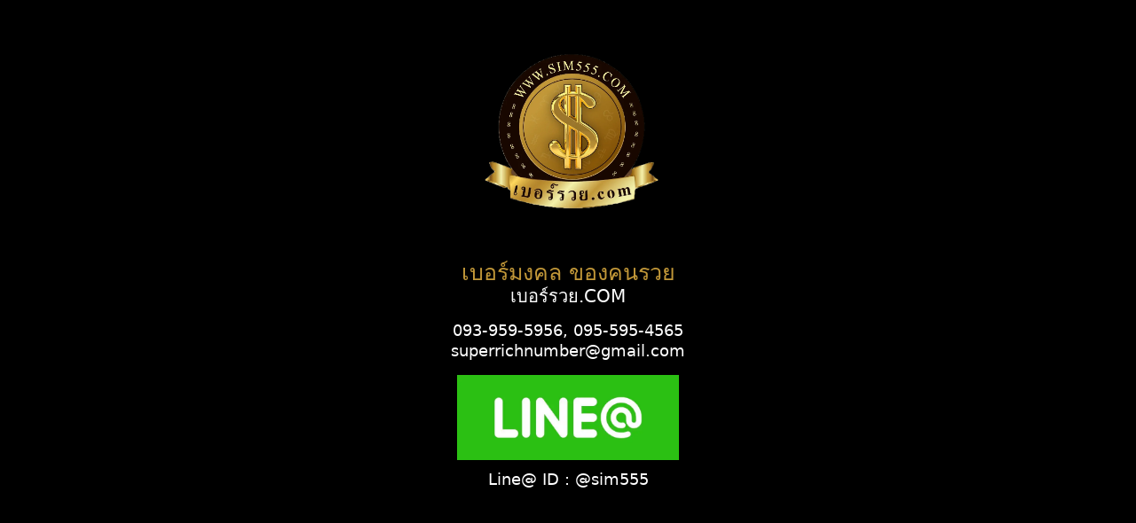

--- FILE ---
content_type: text/html; charset=UTF-8
request_url: https://www.sim555.com/millionaire-numbers-details.php?id=11967
body_size: 15377
content:
<!doctype html>
<html lang="th">

<head>
	<meta charset="utf-8" />
	<meta name="viewport" content="width=device-width, initial-scale=1">
	<meta name="robots" content="all" />
		<link href="https://www.sim555.com/millionaire-numbers-details.php?id=11967" hreflang="x-default" rel="alternate">
	<link rel="canonical" href="https://www.sim555.com/millionaire-numbers-details.php?id=11967" />
	<title>เบอร์มงคล  ศูนย์รวมเบอร์มงคล เบอร์รวย เลขมงคล|11967</title>
	<meta name="description" content="เบอร์มงคล  ศูนย์รวมเบอร์มงคล เบอร์รวย เลข-ผลรวมดี เลขมงคล เบอร์มงคลสวย ทํานายเบอร์โทรศัพท์มงคล เช็คเบอร์มงคล ที่แม่นยำมากที่สุด รวมเบอร์มงคลมือถือซิมโทรศัพท์ทุกเครือข่าย|11967">
	<meta name="keywords" content="เบอร์มงคล, เบอร์, มงคล, เบอร์ มงคล, เบอร์ดี, เบอร์เศรษฐี, เบอร์เด็ด, เบอร์รวย, เบอร์ทรู, เบอร์มือถือ, ซิมเบอร์สวย, ซิมมงคล, เบอร์มงคลเลขศาสตร์, เบอร์สวยมงคล, เช็คเบอร์, เบอร์โทรศัพท์มงคล, ขายเบอร์สวย, ขายเบอร์มงคล, ศูนย์รวมเบอร์มงคล, ">
	<meta property="og:image" content="https://sim555.com/image/ogimage.jpg" />
	<!-- Start OG & Twitter -->
	<meta property="og:title" content="เบอร์มงคล  ศูนย์รวมเบอร์มงคล เบอร์รวย เลขมงคล" />
	<meta property="og:description" content="เบอร์มงคล  ศูนย์รวมเบอร์มงคล เบอร์รวย เลข-ผลรวมดี เลขมงคล เบอร์มงคลสวย ทํานายเบอร์โทรศัพท์มงคล เช็คเบอร์มงคล ที่แม่นยำมากที่สุด รวมเบอร์มงคลมือถือซิมโทรศัพท์ทุกเครือข่าย" />
	<meta property="og:type" content="website" />
	<meta property="og:url" content="https://www.sim555.com/millionaire-numbers-details.php?id=11967" />
	<meta name="twitter:card" content="summary" />
	<meta name="twitter:title" content="เบอร์มงคล  ศูนย์รวมเบอร์มงคล เบอร์รวย เลขมงคล" />
	<meta name="twitter:description" content="เบอร์มงคล  ศูนย์รวมเบอร์มงคล เบอร์รวย เลข-ผลรวมดี เลขมงคล เบอร์มงคลสวย ทํานายเบอร์โทรศัพท์มงคล เช็คเบอร์มงคล ที่แม่นยำมากที่สุด รวมเบอร์มงคลมือถือซิมโทรศัพท์ทุกเครือข่าย" />
	<meta name="twitter:image" content="https://sim555.com/image/ogimage.jpg" />
	<!-- End OG & Twitter -->
	<meta name="application-name" content="เบอร์รวย">
	<META NAME="AUTHOR" CONTENT="เบอร์รวย">
	<META NAME="COPYRIGHT" CONTENT="เบอร์รวย">
	<META NAME="language" CONTENT="en-th">
	<META NAME="revisit-after" CONTENT="7 Days">
	<META NAME="expires" CONTENT="Never">
	<META NAME="distribution" CONTENT="Global">
	<META NAME="rating" CONTENT="General">

	<link rel="stylesheet" href="https://stackpath.bootstrapcdn.com/bootstrap/5.0.0-alpha1/css/bootstrap.min.css" integrity="sha384-r4NyP46KrjDleawBgD5tp8Y7UzmLA05oM1iAEQ17CSuDqnUK2+k9luXQOfXJCJ4I" crossorigin="anonymous">
	<script src="https://cdn.jsdelivr.net/npm/popper.js@1.16.0/dist/umd/popper.min.js" integrity="sha384-Q6E9RHvbIyZFJoft+2mJbHaEWldlvI9IOYy5n3zV9zzTtmI3UksdQRVvoxMfooAo" crossorigin="anonymous"></script>
	<script src="https://stackpath.bootstrapcdn.com/bootstrap/5.0.0-alpha1/js/bootstrap.min.js" integrity="sha384-oesi62hOLfzrys4LxRF63OJCXdXDipiYWBnvTl9Y9/TRlw5xlKIEHpNyvvDShgf/" crossorigin="anonymous"></script>


	<link href="image/favicon.ico" rel="shortcut icon" type="image/x-icon" />

	<link rel="stylesheet" href="pond.css">
	<script type="application/ld+json">
		{
			"@context": "https://schema.org",
			"@type": "WebSite",
			"mainEntityOfPage": {
				"@type": "WebPage",
				"@id": "https://sim555.com/"
			}
		}
	</script>
	<script src="https://cdnjs.cloudflare.com/ajax/libs/jquery/3.5.1/jquery.slim.min.js"></script>
</head>




<body>

	<!-- Global site tag (gtag.js) - Google Analytics -->
<script async src="https://www.googletagmanager.com/gtag/js?id=G-2VPVR8E13L"></script>
<script>
  window.dataLayer = window.dataLayer || [];
  function gtag(){dataLayer.push(arguments);}
  gtag('js', new Date());

  gtag('config', 'G-2VPVR8E13L');
</script>
<style media="screen">
    .text-a-color {
        color: #ffffff !important;
    }

    .min-custom {
        min-height: 867px !important;
    }

    .hide-in-mobile-footer {
        display: block;
    }

    @media (max-width: 576px) {

        .min-custom {
            min-height: 0px !important;
        }

        .show-in-mobile {
            display: block;
        }

        .hide-in-mobile {
            display: none;
        }

        .hide-in-mobile-footer {
            display: block;
        }
    }
</style>
<div class="container-fluid" style="background-color:black;text-align:center; min-height:590px;">
    <div class="show-in-mobile min-custom">
        <div class="row">
            <div class="col-12" style="margin-top:20px;margin-bottom:20px">

                <div id="a1" style="min-height:176px;">
                    <a class="navbar-brand font-weight-bolder text-white" href="https://www.sim555.com/" style="margin-left:15px">
                        <picture>
                            <source srcset="image/logo_test1.webp" type="image/webp">
                            <source srcset="image/logo_test1.png" type="image/png">
                            <img src="image/logo_test1.webp" width="300" height="265px"  alt="เบอร์รวย" title="เบอร์รวย">
                        </picture>
                    </a>
                </div>

                <p style="color:#c19738;font-size:25px;line-height:1;margin-top:10px; min-height:50px;">
                    เบอร์มงคล ของคนรวย
                    <br><span style="color:#FFFFFF;font-size:20px">เบอร์รวย.COM</span>
                </p>
                <p style="color:#FFFFFF;font-size:18px;line-height:1.3;margin-top:10px; min-height:46px;">
                    <a style="color:white" href="tel:0939595956">093-959-5956</a>, <a style="color:white" href="tel:0955954565">095-595-4565</a>
                    <br><a style="color:white" href="mailto:superrichnumber@gmail.com">superrichnumber@gmail.com</a>
                </p>

                <div class="col-12">
                    <div id="a1" style="">
                        <a class="navbar-brand font-weight-bolder text-white" href="//line.me/ti/p/~@sim555" style="margin-left:15px">

                        <picture>
                            <source srcset="image/lineadd3.webp" type="image/webp">
                            <source srcset="image/lineadd3.jpg" type="image/jpg">
                            <img src="image/lineadd3.webp" style="max-width:250px;width:100% !important;height:auto !important;" alt="เบอร์รวย" title="เบอร์รวย">
                        </picture>

                        
                        </a>
                    </div>
                </div>

                <p style="color:#FFFFFF;font-size:18px;line-height:1.3;margin-top:10px; min-height:23px;">
                    <a style="color:white" href="//line.me/ti/p/~@sim555">Line@ ID : @sim555</a>
                </p>
                <div style=" margin-top:15px; text-align:center;" style="min-height:54px;">
					<!--<script src="https://www.trustmarkthai.com/callbackData/initialize.js?t=58c6d78f1-20-5-69dc6cd647e2325798ec484d087e98e6b9c9" id="dbd-init"></script>-->
                    <style>
                        #Certificate-banners a img{
                            width:123px;
                            height: 54px;
                        }
                    </style>
                    <div id="Certificate-banners" class="imgdbd" style="min-height: 54px;"></div>
				</div>
            </div>
        </div>
    </div>
</div>


    <div class="text-white text-center p-3 announce d-block d-sm-none" style="background-color: black;">

        <br>
        เบอร์มงคล เบอร์สวย ทำนายเบอร์มงคล เชิญปรึกษา เบอร์มงคล  กับอาจารย์ผู้เชี่ยวชาญ เบอร์มงคล เลขศาสตร์ มากว่า30ปี โดยไม่คิดค่าใช้จ่าย สนใจแอดไลน์        Line id: @sim555
 (มี@ด้วยครับ) แอดแล้วทักมาได้ครับ    </div>


<nav class="navbar navbar-expand-lg navbar-dark sticky-top py-0" style="min-height:102px;">

    <div class="container">
        <a class="navbar-brand font-weight-bolder text-white hide-in-mobile" href="https://www.sim555.com/">
            <picture>
                <source srcset="image/logo-3.webp" type="image/webp">
                <source srcset="image/logo-3.png" type="image/png">
                <img src="image/logo-3.png" width="100" loading="lazy" style="min-height: 88.14px;" alt="เบอร์เศรษฐี" title="เบอร์เศรษฐี">
            </picture>
        </a>
        <button class="navbar-toggler" type="button" data-toggle="collapse" data-target="#navbarSupportedContent" aria-controls="navbarSupportedContent" aria-expanded="false" aria-label="Toggle navigation">
            <span class="navbar-toggler-icon"></span>
        </button>
        <div class="collapse navbar-collapse" id="navbarSupportedContent">
            <ul class="navbar-nav mr-auto mb-2 mb-lg-0 mx-auto">
                <li class="nav-item dropdown">
                    <a class="nav-link dropdown-toggle" href="#" id="navbarDropdown" role="button" data-toggle="dropdown" aria-expanded="false">
                        เบอร์มงคล
                    </a>
                    <ul class="dropdown-menu drop-scroll" aria-labelledby="navbarDropdown">
                                                    <li>
                                <a href="https://www.sim555.com/millionaire-numbers.php?id=1" class="dropdown-item nav-link cate" title="เบอร์มงคลสวย เบอร์มงคลพิเศษ VIP">เบอร์มงคลสวย เบอร์มงคลพิเศษ VIP                                </a>
                            </li>
                                                    <li>
                                <a href="https://www.sim555.com/millionaire-numbers.php?id=2" class="dropdown-item nav-link cate" title="เบอร์มงคลตอง XXX">เบอร์มงคลตอง XXX                                </a>
                            </li>
                                                    <li>
                                <a href="https://www.sim555.com/millionaire-numbers.php?id=3" class="dropdown-item nav-link cate" title="เบอร์มงคลเลขสลับ XYXY">เบอร์มงคลเลขสลับ XYXY                                </a>
                            </li>
                                                    <li>
                                <a href="https://www.sim555.com/millionaire-numbers.php?id=4" class="dropdown-item nav-link cate" title="เบอร์มงคลเลขคู่ XXYY">เบอร์มงคลเลขคู่ XXYY                                </a>
                            </li>
                                                    <li>
                                <a href="https://www.sim555.com/millionaire-numbers.php?id=5" class="dropdown-item nav-link cate" title="เบอร์มงคลเลขหาบ XYYX">เบอร์มงคลเลขหาบ XYYX                                </a>
                            </li>
                                                    <li>
                                <a href="https://www.sim555.com/millionaire-numbers.php?id=6" class="dropdown-item nav-link cate" title="เบอร์มงคลเลขปี พ.ศ.">เบอร์มงคลเลขปี พ.ศ.                                </a>
                            </li>
                                                    <li>
                                <a href="https://www.sim555.com/millionaire-numbers.php?id=25" class="dropdown-item nav-link cate" title="เบอร์มงคลเลขปี ค.ศ.">เบอร์มงคลเลขปี ค.ศ.                                </a>
                            </li>
                                                    <li>
                                <a href="https://www.sim555.com/millionaire-numbers.php?id=8" class="dropdown-item nav-link cate" title="เบอร์มงคลเลขเรียง 456 / 654">เบอร์มงคลเลขเรียง 456 / 654                                </a>
                            </li>
                                                    <li>
                                <a href="https://www.sim555.com/millionaire-numbers.php?id=9" class="dropdown-item nav-link cate" title="เบอร์มงคลเลขเรียง 789 / 987">เบอร์มงคลเลขเรียง 789 / 987                                </a>
                            </li>
                                                    <li>
                                <a href="https://www.sim555.com/millionaire-group.php?id=11" class="dropdown-item nav-link cate" title="เบอร์มงคลชุด / เบอร์มงคลข้างเคียง">เบอร์มงคลชุด / เบอร์มงคลข้างเคียง                                </a>
                            </li>
                                                    <li>
                                <a href="https://www.sim555.com/millionaire-seven.php?id=12" class="dropdown-item nav-link cate" title="เบอร์มงคลคู่ต่างหมวด 7 ตัวเหมือน">เบอร์มงคลคู่ต่างหมวด 7 ตัวเหมือน                                </a>
                            </li>
                                                    <li>
                                <a href="https://www.sim555.com/millionaire-six.php?id=13" class="dropdown-item nav-link cate" title="เบอร์มงคลคู่ต่างหมวด 6 ตัวเหมือน">เบอร์มงคลคู่ต่างหมวด 6 ตัวเหมือน                                </a>
                            </li>
                                                    <li>
                                <a href="https://www.sim555.com/millionaire-numbers.php?id=14" class="dropdown-item nav-link cate" title="เบอร์มงคลกระจก XYZYX">เบอร์มงคลกระจก XYZYX                                </a>
                            </li>
                                                    <li>
                                <a href="https://www.sim555.com/millionaire-numbers.php?id=15" class="dropdown-item nav-link cate" title="เบอร์มงคลราคาไม่เกิน 1,000 บาท">เบอร์มงคลราคาไม่เกิน 1,000 บาท                                </a>
                            </li>
                                                    <li>
                                <a href="https://www.sim555.com/millionaire-numbers.php?id=16" class="dropdown-item nav-link cate" title="เบอร์มงคลราคาไม่เกิน 2,000 บาท">เบอร์มงคลราคาไม่เกิน 2,000 บาท                                </a>
                            </li>
                                                    <li>
                                <a href="https://www.sim555.com/millionaire-numbers.php?id=17" class="dropdown-item nav-link cate" title="เบอร์มงคลราคาไม่เกิน 3,000 บาท">เบอร์มงคลราคาไม่เกิน 3,000 บาท                                </a>
                            </li>
                                                    <li>
                                <a href="https://www.sim555.com/millionaire-numbers.php?id=18" class="dropdown-item nav-link cate" title="เบอร์มงคลราคาไม่เกิน 4,000 บาท">เบอร์มงคลราคาไม่เกิน 4,000 บาท                                </a>
                            </li>
                                                    <li>
                                <a href="https://www.sim555.com/millionaire-numbers.php?id=19" class="dropdown-item nav-link cate" title="เบอร์มงคลราคาไม่เกิน 5,000 บาท">เบอร์มงคลราคาไม่เกิน 5,000 บาท                                </a>
                            </li>
                                                    <li>
                                <a href="https://www.sim555.com/millionaire-numbers.php?id=20" class="dropdown-item nav-link cate" title="เบอร์มงคลราคาไม่เกิน 8,000 บาท">เบอร์มงคลราคาไม่เกิน 8,000 บาท                                </a>
                            </li>
                                                    <li>
                                <a href="https://www.sim555.com/millionaire-numbers.php?id=21" class="dropdown-item nav-link cate" title="เบอร์มงคลราคาไม่เกิน 10,000 บาท">เบอร์มงคลราคาไม่เกิน 10,000 บาท                                </a>
                            </li>
                                                    <li>
                                <a href="https://www.sim555.com/millionaire-numbers.php?id=22" class="dropdown-item nav-link cate" title="เบอร์มงคลราคาไม่เกิน 15,000 บาท">เบอร์มงคลราคาไม่เกิน 15,000 บาท                                </a>
                            </li>
                                                    <li>
                                <a href="https://www.sim555.com/millionaire-numbers.php?id=23" class="dropdown-item nav-link cate" title="เบอร์มงคลราคาไม่เกิน 20,000 บาท">เบอร์มงคลราคาไม่เกิน 20,000 บาท                                </a>
                            </li>
                                                    <li>
                                <a href="https://www.sim555.com/millionaire-numbers.php?id=24" class="dropdown-item nav-link cate" title="เบอร์มงคลราคาเกิน 20,000 บาท">เบอร์มงคลราคาเกิน 20,000 บาท                                </a>
                            </li>
                                            </ul>
                </li>
                <li class="nav-item">
                    <a class="nav-link" href="https://www.sim555.com/prediction.php">ทำนายเบอร์</a>
                </li>
                <li class="nav-item">
                    <a class="nav-link" href="https://www.sim555.com/article.php">บทความ</a>
                </li>
                <li class="nav-item">
                    <a class="nav-link" href="https://www.sim555.com/how-to-order.php">วิธีการสั่งซื้อ - การชำระเงิน</a>
                </li>
                <li class="nav-item">
                    <a class="nav-link" href="https://www.sim555.com/payment.php">แจ้งชำระเงิน</a>
                </li>
                <li class="nav-item">
                    <a class="nav-link" href="https://www.sim555.com/contact.php">ติดต่อเรา/นัดหมายปรึกษา</a>
                </li>
            </ul>
        </div>
    </div>
</nav>
<div>

<style>
    img.tt {
        width: 100% !important;
        height: auto !important;
        /* aspect-ratio: attr(width) / attr(height); */
    } 
</style>

<picture  class="d-block">
    <source media="(min-width:768px)" type="image/webp" srcset="image/banner_pc.webp">
    <source media="(min-width:360px)" type="image/webp" srcset="image/banner.webp">
    <img loading="lazy" class="tt" src="image/banner_pc.webp" alt="เบอร์มงคล" title="เบอร์มงคล เบอร์เศรษฐี">
</picture>
   
</div>
<div id="carouselExampleControls" class="carousel slide" data-ride="carousel">
    <div class="carousel-inner " style="min-height: 108px;">
        <div class="carousel-item active">
            <!-- <img src="hero_image.jpg" alt="" width="500" height="500"> -->
            <picture>
                <source media="(min-width:768px)" type="image/webp" srcset="image/editbanner1_pc.webp">
                <source media="(min-width:360px)" type="image/webp" srcset="image/editbanner1.webp">
                <img loading="lazy" src="image/editbanner1_pc.webp" alt="เบอร์มงคล" title="เบอร์มงคล เบอร์เศรษฐี" class="d-block w-100 tt">
            </picture>


        </div>
        <div class="carousel-item">
            <picture>
                <source srcset="image/editbanner2.webp" type="image/webp">
                <source srcset="image/editbanner2.jpg" type="image/jpeg">
                <img class="d-block w-100 tt" src="https://www.sim555.com/image/editbanner2.jpg" loading="lazy" alt="2" title="เบอร์มงคล เบอร์เศรษฐี">
            </picture>
        </div>
        <div class="carousel-item">
            <picture>
                <source srcset="image/editbanner3.webp" type="image/webp">
                <source srcset="image/editbanner3.jpg" type="image/jpeg">
                <img class="d-block w-100 tt" src="https://www.sim555.com/image/editbanner3.jpg" loading="lazy" alt="3" title="เบอร์มงคล เบอร์เศรษฐี">
            </picture>
        </div>
    </div>
    <a class="carousel-control-prev" href="#carouselExampleControls" role="button" data-slide="prev">
        <span class="carousel-control-prev-icon" aria-hidden="true"></span>
        <span class="sr-only">Previous</span>
    </a>
    <a class="carousel-control-next" href="#carouselExampleControls" role="button" data-slide="next">
        <span class="carousel-control-next-icon" aria-hidden="true"></span>
        <span class="sr-only">Next</span>
    </a>
</div>








<script>
    $(document).ready(function() {

        $('.cate').click(function() {

            var ID = $(this).attr("id");
            var link2 = $(this).attr("link");
            //alert(ID);
            window.location = link2 + '.php?id=' + ID;


        });

        // hide #back-top first

    });
</script>
	<div class="bg-sec-1">
		<div class="container">
			<div class="row">
				<div class="col-md-12 col-12 m-auto bg-wheat border-gold rounded my-3">
					<div class="py-3">
						<h2 class="heading1">ทำนายเบอร์มือถือ</h2>

						<form id="frmpredic" action="prediction.php" method="get">
							<div class="row">
								<div class="col-md-6 my-2 ml-auto">
									<input name="number" aria-label="number" type="text" id="number" class="form-control " placeholder="กรุณาใส่เบอร์โทรศัพท์" value="" />

								</div>
								<div class="col-md-2 my-2 mr-auto">
									<button type="submit" class="btn btn-gold-black btn-block heading1 mb-0">ทำนาย</button>

								</div>
							</div>
						</form>
					</div>
				</div>
				<div class="col-md-12 col-12  m-auto bg-wheat border-gold rounded my-3">
					<div class="">
						<div class="py-3">
  <form id="frmsearch" action="search.php" method="post" enctype="multipart/form-data">
    <div class="row justify-content-center">
      <h2 class="heading1">ค้นหาเบอร์มงคลตามตัวเลข</h2>  
      <div class="col-md-11 col-12">
        <input type="hidden" name="mehtod" value="search">
        <div class="number_fill text-center">
          <input type="text"  aria-label="num_1" id="num_1" disabled="disabled" class="s_num col-md-1 col-2 my-2" value="0" size="1" maxlength="1">
          <input name="num_2" aria-label="num_2" id="num_2" class="s_num col-md-1 col-2 my-2" type="number" maxlength="1" onkeyup="number_fill('#num_3')" onfocus="this.value=''" value="">
          <input name="num_3" aria-label="num_3" id="num_3" class="s_num col-md-1 col-2 my-2" type="number" maxlength="1" onkeyup="number_fill('#num_4')" onfocus="this.value=''" value="">
          <input name="num_4" aria-label="num_4" id="num_4" class="s_num col-md-1 col-2 my-2" type="number" maxlength="1" onkeyup="number_fill('#num_5')" onfocus="this.value=''" value="">
          <input name="num_5" aria-label="num_5" id="num_5" class="s_num col-md-1 col-2 my-2" type="number" maxlength="1" onkeyup="number_fill('#num_6')" onfocus="this.value=''" value="">
          <input name="num_6" aria-label="num_6" id="num_6" class="s_num col-md-1 col-2 my-2" type="number" maxlength="1" onkeyup="number_fill('#num_7')" onfocus="this.value=''" value="">
          <input name="num_7" aria-label="num_7" id="num_7" class="s_num col-md-1 col-2 my-2" type="number" maxlength="1" onkeyup="number_fill('#num_8')" onfocus="this.value=''" value="">
          <input name="num_8" aria-label="num_8" id="num_8" class="s_num col-md-1 col-2 my-2" type="number" maxlength="1" onkeyup="number_fill('#num_9')" onfocus="this.value=''" value="">
          <input name="num_9" aria-label="num_9" id="num_9" class="s_num col-md-1 col-2 my-2" type="number" maxlength="1" onkeyup="number_fill('#num_10')" onfocus="this.value=''" value="">
          <input name="num_10" aria-label="num_10" id="num_10" class="s_num col-md-1 col-2 my-2" type="number" maxlength="1" onfocus="this.value=''" value="">
        </div>
      </div>
      <div class="col-md-6 col-12 heading2 mt-4 mb-3">
        <div class="row ">
          <div class="col-3 col-md-auto">

            <input type="radio" name="Y" id="Y" class="redio_number " value="Y">
          </div>
          <label for="Y" class="heading2 col-9 col-md-auto" >เลือกเลขที่ต้องการ <span class="text-red-dark">(
            ให้มีเลขที่เลือกอยู่ในเบอร์ )</span></label>
        </div>
      </div>
      <div class="col-12">

      </div>
      <div class="col-md-auto col-12 heading2 text-center">
        <div class="row row-cols-md-auto row-cols-5">
          <div class="col">
            <input type="checkbox" name="Y1" id="Y1" class="redio_number Y" value="0">
            <label for="Y1" class="text_number text-center">0</label>
          </div>
          <div class="col">
            <input type="checkbox" name="Y2" id="Y2" class="redio_number Y" value="1">
            <label for="Y2" class="text_number">1</label>
          </div>
          <div class="col">
            <input type="checkbox" name="Y3" id="Y3" class="redio_number Y" value="2">
            <label for="Y3" class="text_number">2</label>
          </div>
          <div class="col">
            <input type="checkbox" name="Y4" id="Y4" class="redio_number Y" value="3">
            <label for="Y4" class="text_number">3</label>
          </div>
          <div class="col">
            <input type="checkbox" name="Y5" id="Y5" class="redio_number Y" value="4">
            <label for="Y5" class="text_number">4</label>
          </div>
          <div class="col">
            <input type="checkbox" name="Y6" id="Y6" class="redio_number Y" value="5">
            <label for="Y6" class="text_number">5</label>
          </div>
          <div class="col">
            <input type="checkbox" name="Y7" id="Y7" class="redio_number Y" value="6">
            <label for="Y7" class="text_number">6</label>
          </div>
          <div class="col">
            <input type="checkbox" name="Y8" id="Y8" class="redio_number Y" value="7">
            <label for="Y8" class="text_number">7</label>
          </div>
          <div class="col">
            <input type="checkbox" name="Y9" id="Y9" class="redio_number Y" value="8">
            <label for="Y9" class="text_number">8</label>
          </div>
          <div class="col">
            <input type="checkbox" name="Y10" id="Y10" class="redio_number Y" value="9">
            <label for="Y10" class="text_number">9</label>
          </div>
        </div>
      </div>
      <div class="col-12">

      </div>
      <div class="col-md-6 col-12 heading2 mt-4 mb-3 ">
        <div class="row ">
          <div class="col-3 col-md-auto">
            <input type="radio" name="N" id="N" class="redio_number" value="N">
          </div>
          <label for="N" class="heading2 col-9 col-md-auto">เลือกเลขที่ไม่ต้องการ <span class="text-red-dark">(
            ไม่ให้มีเลขที่เลือกอยู่ในเบอร์ )</span></label>
        </div>
        
        
      </div>
      <div class="col-12">

      </div>
      <div class="col-md-auto col-12 heading2 text-center">
        <div class="row row-cols-md-auto row-cols-5">
          <div class="col">
            <input type="checkbox" name="n1" id="n1" class="redio_number N">
            <label for="n1" class="text_number">0</label>
          </div>
          <div class="col">
            <input type="checkbox" name="n2" id="n2" class="redio_number N">
            <label for="n2" class="text_number">1</label>
          </div>
          <div class="col">
            <input type="checkbox" name="n3" id="n3" class="redio_number N">
            <label for="n3" class="text_number">2</label>
          </div>
          <div class="col">
            <input type="checkbox" name="n4" id="n4" class="redio_number N">
            <label for="n4" class="text_number">3</label>
          </div>
          <div class="col">
            <input type="checkbox" name="n5" id="n5" class="redio_number N">
            <label for="n5" class="text_number">4</label>
          </div>
          <div class="col">
            <input type="checkbox" name="n6" id="n6" class="redio_number N">
            <label for="n6" class="text_number">5</label>
          </div>
          <div class="col">
            <input type="checkbox" name="n7" id="n7" class="redio_number N">
            <label for="n7" class="text_number">6</label>
          </div>
          <div class="col">
            <input type="checkbox" name="n8" id="n8" class="redio_number N">
            <label for="n8" class="text_number">7</label>
          </div>
          <div class="col">
            <input type="checkbox" name="n9" id="n9" class="redio_number N">
            <label for="n9" class="text_number">8</label>
          </div>
          <div class="col">
            <input type="checkbox" name="n10" id="n10" class="redio_number N">
            <label for="n10" class="text_number">9</label>
          </div>
        </div>

            

            

            

            

            

            

            

            

            

      </div>
    </div>
    <div class="row align-items-center  mb-2 mt-5">
      <div class="my-md-0 my-2 ml-auto col-md-2 col-12 heading2 text-md-right text-center">
        เลขภายในเบอร์ 
      </div>
      <div class="col-md-9 col-12 heading2 ">
        <input type="text" name="in_number" aria-label="in_number" class="form_number02 col-md-2 col-12" maxlength="10" value="" />
        &nbsp; เช่น 56 หรือ 789 หรือ 4565 ( ไม่ระบุเจาะจงตำแหน่ง )
      </div>
    </div>
    <div class="row align-items-center  my-2">
      <div class="my-md-0 my-2 ml-auto col-md-2 col-12 heading2 text-md-right text-center">
        ผลรวมเบอร์ 
      </div>
      <div class="col-md-9 col-12 heading2 ">
        <select name="score" id="score" aria-label="score" class="form_number02 col-md-auto col-12">
          <option value="">ไม่ระบุ</option>
                    <option value="6">6</option>
                    <option value="7">7</option>
                    <option value="8">8</option>
                    <option value="9">9</option>
                    <option value="10">10</option>
                    <option value="11">11</option>
                    <option value="12">12</option>
                    <option value="13">13</option>
                    <option value="14">14</option>
                    <option value="15">15</option>
                    <option value="16">16</option>
                    <option value="17">17</option>
                    <option value="18">18</option>
                    <option value="19">19</option>
                    <option value="20">20</option>
                    <option value="21">21</option>
                    <option value="22">22</option>
                    <option value="23">23</option>
                    <option value="24">24</option>
                    <option value="25">25</option>
                    <option value="26">26</option>
                    <option value="27">27</option>
                    <option value="28">28</option>
                    <option value="29">29</option>
                    <option value="30">30</option>
                    <option value="31">31</option>
                    <option value="32">32</option>
                    <option value="33">33</option>
                    <option value="34">34</option>
                    <option value="35">35</option>
                    <option value="36">36</option>
                    <option value="37">37</option>
                    <option value="38">38</option>
                    <option value="39">39</option>
                    <option value="40">40</option>
                    <option value="41">41</option>
                    <option value="42">42</option>
                    <option value="43">43</option>
                    <option value="44">44</option>
                    <option value="45">45</option>
                    <option value="46">46</option>
                    <option value="47">47</option>
                    <option value="48">48</option>
                    <option value="49">49</option>
                    <option value="50">50</option>
                    <option value="51">51</option>
                    <option value="52">52</option>
                    <option value="53">53</option>
                    <option value="54">54</option>
                    <option value="55">55</option>
                    <option value="56">56</option>
                    <option value="57">57</option>
                    <option value="58">58</option>
                    <option value="59">59</option>
                    <option value="60">60</option>
                    <option value="61">61</option>
                    <option value="62">62</option>
                    <option value="63">63</option>
                    <option value="64">64</option>
                    <option value="65">65</option>
                    <option value="66">66</option>
                    <option value="67">67</option>
                    <option value="68">68</option>
                    <option value="69">69</option>
                    <option value="70">70</option>
                    <option value="71">71</option>
                    <option value="72">72</option>
                    <option value="73">73</option>
                    <option value="74">74</option>
                    <option value="75">75</option>
                    <option value="76">76</option>
                    <option value="77">77</option>
                    <option value="78">78</option>
                    <option value="79">79</option>
                    <option value="80">80</option>
                    <option value="81">81</option>
          
        </select>
        &nbsp; ( ผลรวมไม่มีผลต่อเบอร์โทรศัพท์ ) <a href="article-details.php?id=11" target="_blank"
        style="font-size:34px; text-decoration: underline;" class="heading2"
        title="บทความที่เกี่ยวข้อง">บทความที่เกี่ยวข้อง</a>
      </div>
    </div>
    <div class="row align-items-center my-2">
      <div class="my-md-0 my-2 ml-auto col-md-2 col-12 heading2 text-md-right text-center">
        ราคา 
      </div>
      <div class="col-md-9 col-12">
        <select name="Price" id="Price" aria-label="Price" class="form_number02 col-md-5  col-12">
          <option value="">ไม่ระบุราคา</option>
          <option value="1000">ไม่เกิน 1,000 บาท</option>
          <option value="2000">ไม่เกิน 2,000 บาท</option>
          <option value="3000">ไม่เกิน 3,000 บาท</option>
          <option value="4000">ไม่เกิน 4,000 บาท</option>
          <option value="5000">ไม่เกิน 5,000 บาท</option>
          <option value="8000">ไม่เกิน 8,000 บาท</option>
          <option value="10000">ไม่เกิน 10,000 บาท</option>
          <option value="15000">ไม่เกิน 15,000 บาท</option>
          <option value="20000">ไม่เกิน 20,000 บาท</option>
          <option value="50000">ไม่เกิน 50,000 บาท</option>
          <option value="50001">มากกว่า 50,000 บาท</option>

        </select>

        
      </div>
      <div class="col-12 row my-4 text-center">
        <div class="col-4 ml-auto">
          <button type="submit" class="btn btn-gold-black btn-block  mb-0 ">ค้นหา</button>
        </div>
        <div class="col-auto mr-auto">
          <button type="button" id="reset1" class="btn btn-gold-black btn-block  mb-0 ">ล้างข้อมูล</button>
        </div>
 
      </div>
    </div>
    <p class="text-center">
      **ทุกเบอร์สามารถย้ายเครือข่ายได้ทันที**
    </p>
  
    <div>
      <img src="image/line-bar.png" class="w-100 my-3" alt="sim555" title="sim555" style="width: 100% !important;height: auto !important;" />
    </div>

  

    <h2 class="heading1">ข้อมูลค้นหาเบอร์มงคล เพิ่มเติมเฉพาะบุคคล</h2>
    <div class="row align-items-center my-2">
      <div class="col-md-2 col-12 heading2 text-md-right text-center my-md-0 my-3">
        ว/ด/ป เกิด
      </div>
      <div class="col-md-3">
        <input name="bd" type="text" aria-label="dateInput" id="dateInput" value="" class="form_number02 w-100" />
      </div>
      <div class="col-md-auto col-12 heading2 text-md-right text-center my-md-0 my-3">
        สถานภาพสมรส
      </div>
      <div class="col-md-auto">
        <select name="status" id="status" aria-label="status" class="form_number02  w-100" style="width:100px;">
          <option value="" selected="">ไม่ระบุ</option>
                      <option value="7">โสด</option>
                    <option value="8">สมรสแล้ว</option>
                    <option value="9">หม้าย</option>
                    <option value="10">หย่า</option>
                    <option value="11">แยกกันอยู่</option>
                  </select>
      </div>
    </div>
    <div class="row align-items-center my-2">
      <div class="col-md-2 col-12 heading2 text-md-right text-center my-md-0 my-2">
        เพศ
      </div>
      <div class="col-md-3">
        <select name="sex" id="sex" aria-label="sex" class="form_number02 w-100">
          <option value="" selected="">ไม่ระบุ</option>
                      <option value="12">ชาย</option>
                    <option value="13">หญิง</option>
                  </select>
      </div>
      <div class="col-md-auto col-12 heading2 text-md-right text-center">
        <span>หากเป็นประเภทสอง วัดกันที่ใจว่าหญิงหรือชาย</span>
      </div>
      
    </div>
    <div class="row align-items-center my-2">
      <div class="col-md-2 col-12 heading2 text-md-right text-center my-md-0 my-2">
        อาชีพ	
      </div>
      <div class="col-md-3">
        <select name="career" id="career" aria-label="career" class="form_number02 w-100" >
          <option value="">ไม่ระบุ</option>
                    <option value="14">นักการเมือง,นักปกครอง</option>
                    <option value="15">นักธุรกิจ,นักบริหารธุรกิจ</option>
                    <option value="16">ข้าราชการพลเรือน,นักกฏหมาย</option>
                    <option value="17">ตำรวจ,ทหาร,ทนายความ</option>
                    <option value="18">ดารา,พิธีกร,นักร้อง,นักแสดง</option>
                    <option value="19">ธุรกิจค้าขายทั่วไป,ธุรกิจเครือข่าย</option>
                    <option value="20">ธุรกิจอาหาร ยา เครื่องสำอางค์ อาหารเสริม</option>
                    <option value="21">ธุรกิจกลางคืน,ธุรกิจสีเทา,เจ้ามือหวย</option>
                    <option value="22">ธุรกิจของสวยงาม,แฟชั่น,เสื้อผ้า</option>
                    <option value="23">ธุรกิจเพชร พลอย ทอง ของมีค่าทุกชนิด</option>
                    <option value="24">ธุรกิจเครื่องลางของขลัง,พระเครื่อง</option>
                    <option value="25">ธุรกิจของมือสอง ของเก่า-โบราณ ของสะสม</option>
                    <option value="26">ธุรกิจเสริมความงาม,แพทย์,พยาบาล</option>
                    <option value="27">แอร์โฮสเตส,สจ๊วต,งานบริการบุคคล</option>
                    <option value="28">วิศวกร,นักอุตสาหกรรม,นักบัญชี</option>
                    <option value="29">นักคอมพิวเตอร์,โปรแกรมเมอร์,นักวิทยาศาสตร์</option>
                    <option value="30">นักบิน,กัปตันเรือ,กัปตันเครื่องบิน</option>
                    <option value="31">นักค้าที่ดิน,นักพัฒนาอสังหาริมทรัพย์</option>
                    <option value="32">นักลงทุน,นักวางแผนธุรกิจโครงการ</option>
                    <option value="33">นักเรียน,นักศึกษา,นักวิจัย</option>
                    <option value="34">นักวิชาการ,ครู,อาจารย์,ติวเตอร์</option>
                    <option value="35">นักข่าว,นักประชาสัมพันธ์,ผู้ดูแลข้อมูล</option>
                    <option value="36">นักกีฬา,นักเก็งกำไร,นักเสี่ยงโชค</option>
                    <option value="37">นักบวช,หมอดู,นักจิตบำบัด</option>
                    <option value="38">ช่างฝีมือ,ช่างก่อสร้าง,ช่างต่างๆ</option>
                    <option value="39">นักออกแบบ,มัณฑนากร,สถาปนิก</option>
                  </select>
      </div>
      <div class="col-md-auto col-12 heading2 text-md-right text-center my-md-0 my-3">
        วัตถุประสงค์การใช้งาน
      </div>
      <div class="col-md-auto">
        <select name="wish" id="wish" aria-label="wish" class="form_number02 w-100">
          <option value="">ไม่ระบุ</option>
                    <option value="40">ปลอดภัย ขลัง (แคล้วคลาด)</option>
                    <option value="41">ปัญญาดี (เรียนเก่ง)</option>
                    <option value="42">เบอร์เศรษฐี (อยากรวย)</option>
                    <option value="43">มีเสน่ห์ หาคู่รัก (หาคู่รัก)</option>
                    <option value="44">สุขภาพดี มีความสุข</option>
                  </select>
      </div>
      <div class="col-12 row my-2 text-center">
          <div class="col-4 ml-auto">
            <button type="submit" class="btn btn-gold-black btn-block  mb-0 ">ค้นหา</button>
          </div>
          <div class="col-auto mr-auto">
            <button type="button" id="reset2" class="btn btn-gold-black btn-block  mb-0 ">ล้างข้อมูล</button>
          </div>
      </div>
    </div>

  </form>
</div>


<!--<script src="js/jquery-1.9.0.min.js"></script>-->
<script >
  function number_fill(pa1){
      $(pa1).focus();
  }
  


  $(document).ready(function () {

    // $("[ck_number]").keypress(function(event) {
    //       var character = String.fromCharCode(event.keyCode);
    //       return isValid(character);     
    //   });

    //   function isValid(str) {
    //       return !/[^0-9~`!@#$%\^&*()+=\-\[\]\\';,/{}|\\":<>\?]/g.test(str);
    //   }

    $('[ck_number]').bind('keyup paste', function(e){
      var data = $(e.target);
      var ck_number = $('[ck_number]').val();
      console.log(data,'ckn');
      // if(this.value = this.value.replace(/[^0-9]/g, ''))
      // {

      // }
    });

    $("#reset1").click(function () {

      $("input[name^='num_']").val("");
      $("input[name^='Y']").removeAttr("checked");
      $("input[name^='N']").removeAttr("checked");
      $("input[name^='n']").removeAttr("checked");
      $("input[name^='in_number']").val("");
      $("#score").find('option:selected').removeAttr("selected");
      $("#Price").find('option:selected').removeAttr("selected");



    });

    $("#reset2").click(function () {

      $("input[name^='bd']").val("");
      $("#status").find('option:selected').removeAttr("selected");
      $("#sex").find('option:selected').removeAttr("selected");
      $(" #career").find('option:selected').removeAttr("selected");
      $("#wish").find('option:selected').removeAttr("selected");


    });

    $(".Y").click(function () {

      if ($("#Y1").is(':checked') || $("#Y2").is(':checked') || $("#Y3").is(':checked') || $("#Y4").is(':checked') || $("#Y5").is(':checked') || $("#Y6").is(':checked') || $("#Y7").is(':checked') || $("#Y8").is(':checked') || $("#Y9").is(':checked') || $("#Y10").is(':checked')) {

        $("#Y").attr("checked", "checked");
      } else {
        $("#Y").prop('checked', false);
      }
      //$("#Y").attr("checked","checked");
    });

    $(".N").click(function () {

      if ($("#n1").is(':checked') || $("#n2").is(':checked') || $("#n3").is(':checked') || $("#n4").is(':checked') || $("#n5").is(':checked') || $("#n6").is(':checked') || $("#n7").is(':checked') || $("#n8").is(':checked') || $("#n9").is(':checked') || $("#n10").is(':checked')) {

        $("#N").attr("checked", "checked");
      } else {
        $("#N").prop('checked', false);
      }



    });



    $('#Y1').click(function () {

      if ($(this).is(':checked')) {
        $("#n1").prop('checked', false);

      }

    });

    $('#n1').click(function () {

      if ($(this).is(':checked')) {
        $("#Y1").prop('checked', false);

      }

    });

    $('#Y2').click(function () {

      if ($(this).is(':checked')) {
        $("#n2").prop('checked', false);

      }

    });

    $('#n2').click(function () {

      if ($(this).is(':checked')) {
        $("#Y2").prop('checked', false);

      }

    });


    $('#Y3').click(function () {

      if ($(this).is(':checked')) {
        $("#n3").prop('checked', false);

      }

    });

    $('#n3').click(function () {

      if ($(this).is(':checked')) {
        $("#Y3").prop('checked', false);

      }

    });


    $('#Y4').click(function () {

      if ($(this).is(':checked')) {
        $("#n4").prop('checked', false);

      }

    });

    $('#n4').click(function () {

      if ($(this).is(':checked')) {
        $("#Y4").prop('checked', false);

      }

    });


    $('#Y5').click(function () {

      if ($(this).is(':checked')) {
        $("#n5").prop('checked', false);

      }

    });

    $('#n5').click(function () {

      if ($(this).is(':checked')) {
        $("#Y5").prop('checked', false);

      }

    });


    $('#Y6').click(function () {

      if ($(this).is(':checked')) {
        $("#n6").prop('checked', false);

      }

    });

    $('#n6').click(function () {

      if ($(this).is(':checked')) {
        $("#Y6").prop('checked', false);

      }

    });


    $('#Y7').click(function () {

      if ($(this).is(':checked')) {
        $("#n7").prop('checked', false);

      }

    });

    $('#n7').click(function () {

      if ($(this).is(':checked')) {
        $("#Y7").prop('checked', false);

      }

    });


    $('#Y8').click(function () {

      if ($(this).is(':checked')) {
        $("#n8").prop('checked', false);

      }

    });

    $('#n8').click(function () {

      if ($(this).is(':checked')) {
        $("#Y8").prop('checked', false);

      }

    });


    $('#Y9').click(function () {

      if ($(this).is(':checked')) {
        $("#n9").prop('checked', false);

      }

    });

    $('#n9').click(function () {

      if ($(this).is(':checked')) {
        $("#Y9").prop('checked', false);

      }

    });

    $('#Y10').click(function () {

      if ($(this).is(':checked')) {
        $("#n10").prop('checked', false);

      }

    });

    $('#n10').click(function () {

      if ($(this).is(':checked')) {
        $("#Y10").prop('checked', false);

      }

    });



  });

</script>					</div>
				</div>
			</div>
		</div>
	</div>
	<!--content-->




	<div class="container">

		<div class="row py-5">
			<div class="col-md-3 d-none d-md-block">
				<div class="bg-copper border-gold">
  <h2 class="heading1 mb-0 text-center py-3 border-gold">เบอร์มงคล</h2>
  <ul class="px-3 py-1 list-unstyled ">
        <li class="border-bottom py-1">
      <a href="millionaire-numbers.php?id=1" title="เบอร์มงคลสวย เบอร์มงคลพิเศษ VIP" class="text_body py-1 d-block">
        เบอร์มงคลสวย เบอร์มงคลพิเศษ VIP      </a>
    </li>
      <li class="border-bottom py-1">
      <a href="millionaire-numbers.php?id=2" title="เบอร์มงคลตอง XXX" class="text_body py-1 d-block">
        เบอร์มงคลตอง XXX      </a>
    </li>
      <li class="border-bottom py-1">
      <a href="millionaire-numbers.php?id=3" title="เบอร์มงคลเลขสลับ XYXY" class="text_body py-1 d-block">
        เบอร์มงคลเลขสลับ XYXY      </a>
    </li>
      <li class="border-bottom py-1">
      <a href="millionaire-numbers.php?id=4" title="เบอร์มงคลเลขคู่ XXYY" class="text_body py-1 d-block">
        เบอร์มงคลเลขคู่ XXYY      </a>
    </li>
      <li class="border-bottom py-1">
      <a href="millionaire-numbers.php?id=5" title="เบอร์มงคลเลขหาบ XYYX" class="text_body py-1 d-block">
        เบอร์มงคลเลขหาบ XYYX      </a>
    </li>
      <li class="border-bottom py-1">
      <a href="millionaire-numbers.php?id=6" title="เบอร์มงคลเลขปี พ.ศ." class="text_body py-1 d-block">
        เบอร์มงคลเลขปี พ.ศ.      </a>
    </li>
      <li class="border-bottom py-1">
      <a href="millionaire-numbers.php?id=25" title="เบอร์มงคลเลขปี ค.ศ." class="text_body py-1 d-block">
        เบอร์มงคลเลขปี ค.ศ.      </a>
    </li>
      <li class="border-bottom py-1">
      <a href="millionaire-numbers.php?id=8" title="เบอร์มงคลเลขเรียง 456 / 654" class="text_body py-1 d-block">
        เบอร์มงคลเลขเรียง 456 / 654      </a>
    </li>
      <li class="border-bottom py-1">
      <a href="millionaire-numbers.php?id=9" title="เบอร์มงคลเลขเรียง 789 / 987" class="text_body py-1 d-block">
        เบอร์มงคลเลขเรียง 789 / 987      </a>
    </li>
      <li class="border-bottom py-1">
      <a href="millionaire-group.php?id=11" title="เบอร์มงคลชุด / เบอร์มงคลข้างเคียง" class="text_body py-1 d-block">
        เบอร์มงคลชุด / เบอร์มงคลข้างเคียง      </a>
    </li>
      <li class="border-bottom py-1">
      <a href="millionaire-seven.php?id=12" title="เบอร์มงคลคู่ต่างหมวด 7 ตัวเหมือน" class="text_body py-1 d-block">
        เบอร์มงคลคู่ต่างหมวด 7 ตัวเหมือน      </a>
    </li>
      <li class="border-bottom py-1">
      <a href="millionaire-six.php?id=13" title="เบอร์มงคลคู่ต่างหมวด 6 ตัวเหมือน" class="text_body py-1 d-block">
        เบอร์มงคลคู่ต่างหมวด 6 ตัวเหมือน      </a>
    </li>
      <li class="border-bottom py-1">
      <a href="millionaire-numbers.php?id=14" title="เบอร์มงคลกระจก XYZYX" class="text_body py-1 d-block">
        เบอร์มงคลกระจก XYZYX      </a>
    </li>
      <li class="border-bottom py-1">
      <a href="millionaire-numbers.php?id=15" title="เบอร์มงคลราคาไม่เกิน 1,000 บาท" class="text_body py-1 d-block">
        เบอร์มงคลราคาไม่เกิน 1,000 บาท      </a>
    </li>
      <li class="border-bottom py-1">
      <a href="millionaire-numbers.php?id=16" title="เบอร์มงคลราคาไม่เกิน 2,000 บาท" class="text_body py-1 d-block">
        เบอร์มงคลราคาไม่เกิน 2,000 บาท      </a>
    </li>
      <li class="border-bottom py-1">
      <a href="millionaire-numbers.php?id=17" title="เบอร์มงคลราคาไม่เกิน 3,000 บาท" class="text_body py-1 d-block">
        เบอร์มงคลราคาไม่เกิน 3,000 บาท      </a>
    </li>
      <li class="border-bottom py-1">
      <a href="millionaire-numbers.php?id=18" title="เบอร์มงคลราคาไม่เกิน 4,000 บาท" class="text_body py-1 d-block">
        เบอร์มงคลราคาไม่เกิน 4,000 บาท      </a>
    </li>
      <li class="border-bottom py-1">
      <a href="millionaire-numbers.php?id=19" title="เบอร์มงคลราคาไม่เกิน 5,000 บาท" class="text_body py-1 d-block">
        เบอร์มงคลราคาไม่เกิน 5,000 บาท      </a>
    </li>
      <li class="border-bottom py-1">
      <a href="millionaire-numbers.php?id=20" title="เบอร์มงคลราคาไม่เกิน 8,000 บาท" class="text_body py-1 d-block">
        เบอร์มงคลราคาไม่เกิน 8,000 บาท      </a>
    </li>
      <li class="border-bottom py-1">
      <a href="millionaire-numbers.php?id=21" title="เบอร์มงคลราคาไม่เกิน 10,000 บาท" class="text_body py-1 d-block">
        เบอร์มงคลราคาไม่เกิน 10,000 บาท      </a>
    </li>
      <li class="border-bottom py-1">
      <a href="millionaire-numbers.php?id=22" title="เบอร์มงคลราคาไม่เกิน 15,000 บาท" class="text_body py-1 d-block">
        เบอร์มงคลราคาไม่เกิน 15,000 บาท      </a>
    </li>
      <li class="border-bottom py-1">
      <a href="millionaire-numbers.php?id=23" title="เบอร์มงคลราคาไม่เกิน 20,000 บาท" class="text_body py-1 d-block">
        เบอร์มงคลราคาไม่เกิน 20,000 บาท      </a>
    </li>
      <li class="border-bottom py-1">
      <a href="millionaire-numbers.php?id=24" title="เบอร์มงคลราคาเกิน 20,000 บาท" class="text_body py-1 d-block">
        เบอร์มงคลราคาเกิน 20,000 บาท      </a>
    </li>
    
  </ul>
</div>
			</div>
	
			<div class="col-md-9">
								<div class="sp_box_content">
					<h1 class="rounded py-4 px-3 h3 text-center font-weight-bolder bg-copper bg-gold-box">
						เบอร์มงคล  ศูนย์รวมเบอร์มงคล ทํานายเบอร์มงคล เบอร์รวย เลขมงคล  | 099-446-2496					</h1>
					<div class="border-gold p-4">

						<h4 class="heading1 text-left" style="font-size:24px;"> ผลทำนายเบอร์ <br><span style="color:#573d00;"><strong>099-446-2496</strong></span>
						 ผลรวม53</h4>

						<span class="h3 text-gold">
							ระดับความเป็นมงคลรวม 890/1000 <br>
							<span class='h4' style='color:#573d00;'>เป็นเบอร์ดีมาก</span>
						</span><br>

						<span class="h5" style="color:#573d00;">ความเป็นมงคล :
							890</span><br>

						<span class="h5" style="color:#573d00;">ความเป็นอัปมงคล :
							0</span><br>

						<p class="text_body">ระดับความเป็นมงคล 900 ขึ้นไป เป็นเบอร์ดีเยี่ยม (ต้องไม่มีความเป็นอัปมงคล)<br>

							ระดับความเป็นมงคล 750 ขึ้นไป เป็นเบอร์ดีมาก (ต้องไม่มีความเป็นอัปมงคล)<br>

							ระดับความเป็นมงคล 500 ขึ้นไป เป็นเบอร์ดี (ต้องไม่มีความเป็นอัปมงคล)<br>

							ระดับความเป็นมงคลน้อยกว่า 500 เป็นเบอร์พอใช้<br>

							ระดับความเป็นมงคลน้อยกว่า 250 เป็นเบอร์ไม่ดี<br>

							ระดับความเป็นมงคลติดลบเป็นเบอร์เสีย เบอร์อัปมงคล
						</p>
					</div>

					<div class="border-gold p-4 mt-3">

						<h3 class=" p-3 bg-gold-box font-weight-bolder h4 d-inline-block">คำทำนายโชคชะตาของผู้ใช้เบอร์ <span class="text-copper">099-446-2496</span></h3>


														<div style="clear:both;"></div>
								<span class="h3" style="color:#ac6f0d; margin-top:10px; float:left;">จิตสัมผัส คิดเร็วทำเร็ว</span>
								<span class="heading2" style="color:#FF9E00; margin-top:10px; float:right;">[
									น้ำหนักคำทำนาย35% ]</span>
								<div style="clear:both;"></div>
								<p class="text_body" style="font-size:18px;">เป็นคนพูดเร็ว ทำเร็ว ว่องไว สมองฉับไวกว่าใคร จนคนอื่นตามไม่ทัน หัวคิดทันสมัย สนใจเทคโนโลยี แต่ก็สนใจในศาสตร์เร้นลับด้วยเช่นกัน มีสิ่งศักดิ์สิทธิ์คุ้มครอง มีความสามารถในการติดต่อสื่อสารกับต่างประเทศ มีจิตสัมผัสกับสิ่งเร้นลับเหนือธรรมชาติ มีความสามารถค้าขายของโบราณวัตถุมงคล   รักการท่องเที่ยวผจญภัย </p>

														<div style="clear:both;"></div>
								<span class="h3" style="color:#ac6f0d; margin-top:10px; float:left;">สุขนิยม เงินทองเข้าออกคล่อง</span>
								<span class="heading2" style="color:#FF9E00; margin-top:10px; float:right;">[
									น้ำหนักคำทำนาย25% ]</span>
								<div style="clear:both;"></div>
								<p class="text_body" style="font-size:18px;">ดวงชะตาโดดเด่นในแวดวงสังคม ผู้คนรู้จักนิยมชมชอบแก่ผู้พบเห็น เป็นผู้ที่มีรสนิยมดี มีหัวศิลปะ มีความคิดสร้างสรรค์ แต่งตัวเก่ง มีเงินทองใช้จ่ายตลอดเวลา หาเงินคล่อง หาเงินได้หลายช่องทาง มักเดินทางไกลอยู่บ่อยๆ มีสิ่งศักดิ์สิทธิ์คุ้มครอง แคล้วคลาดปลอดภัยจากภัยอันตราย เป็นคนพูดจาอ่อนหวาน มีเสน่ห์เหมาะสมกับอาชีพที่เกี่ยวข้องกับ การเงิน การลงทุน ของสวยงาม ขายของฟุ่มเฟือย เครื่องประดับ อัญมณี ของแบร์นเนม ของที่มีราคาสูงทุกชนิด คนในแวดวงบันเทิง ดารา นักร้อง นักแสดง </p>

														<div style="clear:both;"></div>
								<span class="h3" style="color:#ac6f0d; margin-top:10px; float:left;">วาจา แพรวเสน่ห์ </span>
								<span class="heading2" style="color:#FF9E00; margin-top:10px; float:right;">[
									น้ำหนักคำทำนาย15% ]</span>
								<div style="clear:both;"></div>
								<p class="text_body" style="font-size:18px;">มีเสน่ห์ กริยานุ่มนวล น่ารักอ่อนหวาน ช่างเจรจา ชอบให้ลุ่มหลง ผู้คนชอบพอรักใคร่ มนุษย์สัมพันธ์เป็นเลิศ เข้าสังคมเก่ง ติดต่อประสานงานได้ดีเยี่ยม มีวาทะศิลป์ เพื่อนฝูงมาก ได้รับความอุปถัมภ์จากผู้ใหญ่ และเพศตรงข้ามเป็นอย่างดี เหมาะกับนักธุรกิจ นักการตลาด นักบริหาร มีความสมหวังทั้งชีวิตครอบครัวและการทำงาน หาเงินทองเก่ง </p>

														<div style="clear:both;"></div>
								<span class="h3" style="color:#ac6f0d; margin-top:10px; float:left;">นักเจรจา ศูนย์กลางข้อมูล</span>
								<span class="heading2" style="color:#FF9E00; margin-top:10px; float:right;">[
									น้ำหนักคำทำนาย10% ]</span>
								<div style="clear:both;"></div>
								<p class="text_body" style="font-size:18px;">สติปัญญาดี ช่างพูดช่างเจรจา มีมนุษยสัมพันธ์ดีเลิศ มีความสามารถในการสืบเสาะค้นหาข้อมูล เป็นศูนย์กลางรวมข้อมูลข่าวสาร นักวางแผน นักพัฒนา หูตาว่องไว ทันโลกอยู่เสมอ สามารถทำงานได้หลายอย่างในเวลาเดียวกัน หัวไวเรียนรู้งานได้อย่างรวดเร็ว แม้ว่างานที่ไม่เคยทำมาก่อน เหมาะกับอาชีพ นักธุรกิจ นักข่าว นักวางแผน นักการทูต มักมีผู้อุปถัมภ์ช่วยเหลือ ชีวิตได้รับความสำเร็จดีพอสมควร
</p>

														<div style="clear:both;"></div>
								<span class="h3" style="color:#ac6f0d; margin-top:10px; float:left;">มีรสนิยม วาจาอ่อนหวาน  </span>
								<span class="heading2" style="color:#FF9E00; margin-top:10px; float:right;">[
									น้ำหนักคำทำนาย10% ]</span>
								<div style="clear:both;"></div>
								<p class="text_body" style="font-size:18px;">มีรสนิยมดี มีพรสวรรค์ทางศิลปะ รักสวยรักงาม พูดจาอ่อนหวาน ร่าเริง แจ่มใส เอาใจเก่ง เป็นคนมีเสน่ห์ คนอยู่ใกล้แล้วสบายใจ  ค้าขายของดีเป็นเทนำ้เทท่า  ขายของลูกค้าติด มีหัวทางธุรกิจ เหมาะกับงานขายทุกชนิด ตลอดจนงานที่ต้องใช้เสียงเป็นอาชีพ เช่น พิธีกร นักร้อง ดารา นักแสดง เหมาะเป็นอย่างยิ่ง</p>

														<div style="clear:both;"></div>
								<span class="h3" style="color:#ac6f0d; margin-top:10px; float:left;">เสน่ห์ วาจาและปลายจวัก</span>
								<span class="heading2" style="color:#FF9E00; margin-top:10px; float:right;">[
									น้ำหนักคำทำนาย5% ]</span>
								<div style="clear:both;"></div>
								<p class="text_body" style="font-size:18px;">เป็นคนที่มีคำพูด คำจาน่าชวนฟัง มักมีผู้คนเข้าหามาปรึกษา ขอคำแนะนำอยู่บ่อยๆ มีรสนิยมดี ฉลาดเข้าถึงจิตใจผู้อื่น มีหัวการค้า ค้าขายเก่ง ลูกค้านิยมชมชอบ แม้เป็นคนที่หาเงินเก่ง แต่ก็ใช้เงินเก่งเช่นกัน มีพรสวรรค์การทำอาหาร เสน่ห์ปลายจวัก ทำอาหารน่าอร่อย นักชิม ทำอาชีพได้หลายทาง ธุรกิจเกี่ยวกับอาหาร เกี่ยวกับน้ำ ของสวยงาม ความสวยงาม โดดเด่นเรื่องความรัก เป็นที่หมายปอง ต่อเพศตรงข้าม</p>

						
						<h6 class="h3" style="color:#ac6f0d; margin-top:10px;">สรุปคำทำนาย</h6>

						<p class="text_body" style="font-size:18px;">
							เบอร์ <span style="color:#FF9E00;"><strong>099-446-2496</strong></span>
							<span style='color:#573d00;'>เป็นเบอร์ดีมาก</span>
							สมควรใช้ให้เหมาะกับเฉพาะบุคคล
							โดยคำนึงถึง เพศ อายุ สถานภาพการสมรส ตลอดจนอาชีพ และวัตถุประสงค์การใช้งาน จึงจะก่อประโยชน์
							สมปรารถนา หากมีโอกาสควรปรึกษาผู้เชี่ยวชาญเลขศาสตร์เบอร์มือถือจะได้ประโยชน์
							อย่างเต็มที่
						</p>

													<div style="text-align:center; margin:20px 0;">

								<a class="btn btn-gold-black btn-block  mb-0 click_cart" rel="cart.php?id=11967&cid=search&sort=" title="สั่งซื้อ">สั่งซื้อ</a>
							</div>

							<div class="row text-center">
								

								<span class="my-4" style='color:#573d00; font-size:18px;'>สนใจเลือกเบอร์อื่นๆ</span>
								<div class="col-md-6">
								<a class="btn btn-gold-black btn-block  mb-0" href="https://www.sim555.com/millionaire-numbers-details.php?id=11966" title="คลิกที่นี่">คลิกที่นี่</a>
								</div>

								<div class="col-md-6">
								<a class="btn btn-gold-black btn-block  mb-0" href="https://www.sim555.com/millionaire-numbers-details.php?id=11968" title="คลิกที่นี่">คลิกที่นี่</a>
								</div>
							</div>
						
					</div>
					<!--<p class="text_body" style="margin:10px 0 0 0; color:#B8FF00; font-size:16px;">ระดับคะแนนความเป็นมงคลตั้งแต่ 90.0 ขึ้นไป เป็นเบอร์ดีเยี่ยม (ต้องไม่มีความเป็นอัปมงคล)<br>

		 ระดับคะแนนความเป็นมงคลตั้งแต่ 75.0 ขึ้นไป เป็นเบอร์ดีมาก (ต้องไม่มีความเป็นอัปมงคล)<br>

		 ระดับคะแนนความเป็นมงคลตั้งแต่ 50.0 ขึ้นไป เป็นเบอร์ดี (ต้องไม่มีความเป็นอัปมงคล)<br>

		 ระดับคะแนนความเป็นมงคลน้อยกว่า 50.0 ขึ้นไป เป็นเบอร์พอใช้<br>

		 ระดับคะแนนความเป็นมงคลน้อยกว่า 25.0 ขึ้นไป เป็นเบอร์ไม่ดี<br>

		 ระดับคะแนนติดลบเป็นเบอร์เสีย เบอร์อัปมงคล
			</p>
		 -->


				</div>
			</div>
		</div>

		<div style="float:right; width:720px;">






		</div>
		<div style="clear:both;"></div>
	</div>

	<!--/*content-->






	</div>
	<footer class="p-3 text-white text-center" style="background-color: #c59326;">
  <div id="back-top" style="color: black;background-color: #ffffff00;">
    <a href="#top"><span></span>Back to Top</a>
  </div>

  <!-- <div class="container">

    <div class="row text-left">
      <div class="col-md-4">
        <div style="border: 1px solid white;padding: 10px;">

          <h2 class="h4">
            เบอร์มงคล
          </h2>
          <ul style="height: 200px;
          overflow: overlay;">


                      <li>
              <a href="millionaire-numbers.php?id=1"
                class="dropdown-item nav-link h6 cate" id="1"
                title="เบอร์มงคลสวย เบอร์มงคลพิเศษ VIP">เบอร์มงคลสวย เบอร์มงคลพิเศษ VIP              </a>
            </li>
                        <li>
              <a href="millionaire-numbers.php?id=2"
                class="dropdown-item nav-link h6 cate" id="2"
                title="เบอร์มงคลตอง XXX">เบอร์มงคลตอง XXX              </a>
            </li>
                        <li>
              <a href="millionaire-numbers.php?id=3"
                class="dropdown-item nav-link h6 cate" id="3"
                title="เบอร์มงคลเลขสลับ XYXY">เบอร์มงคลเลขสลับ XYXY              </a>
            </li>
                        <li>
              <a href="millionaire-numbers.php?id=4"
                class="dropdown-item nav-link h6 cate" id="4"
                title="เบอร์มงคลเลขคู่ XXYY">เบอร์มงคลเลขคู่ XXYY              </a>
            </li>
                        <li>
              <a href="millionaire-numbers.php?id=5"
                class="dropdown-item nav-link h6 cate" id="5"
                title="เบอร์มงคลเลขหาบ XYYX">เบอร์มงคลเลขหาบ XYYX              </a>
            </li>
                        <li>
              <a href="millionaire-numbers.php?id=6"
                class="dropdown-item nav-link h6 cate" id="6"
                title="เบอร์มงคลเลขปี พ.ศ.">เบอร์มงคลเลขปี พ.ศ.              </a>
            </li>
                        <li>
              <a href="millionaire-numbers.php?id=25"
                class="dropdown-item nav-link h6 cate" id="25"
                title="เบอร์มงคลเลขปี ค.ศ.">เบอร์มงคลเลขปี ค.ศ.              </a>
            </li>
                        <li>
              <a href="millionaire-numbers.php?id=8"
                class="dropdown-item nav-link h6 cate" id="8"
                title="เบอร์มงคลเลขเรียง 456 / 654">เบอร์มงคลเลขเรียง 456 / 654              </a>
            </li>
                        <li>
              <a href="millionaire-numbers.php?id=9"
                class="dropdown-item nav-link h6 cate" id="9"
                title="เบอร์มงคลเลขเรียง 789 / 987">เบอร์มงคลเลขเรียง 789 / 987              </a>
            </li>
                        <li>
              <a href="millionaire-group.php?id=11"
                class="dropdown-item nav-link h6 cate" id="11"
                title="เบอร์มงคลชุด / เบอร์มงคลข้างเคียง">เบอร์มงคลชุด / เบอร์มงคลข้างเคียง              </a>
            </li>
                        <li>
              <a href="millionaire-seven.php?id=12"
                class="dropdown-item nav-link h6 cate" id="12"
                title="เบอร์มงคลคู่ต่างหมวด 7 ตัวเหมือน">เบอร์มงคลคู่ต่างหมวด 7 ตัวเหมือน              </a>
            </li>
                        <li>
              <a href="millionaire-six.php?id=13"
                class="dropdown-item nav-link h6 cate" id="13"
                title="เบอร์มงคลคู่ต่างหมวด 6 ตัวเหมือน">เบอร์มงคลคู่ต่างหมวด 6 ตัวเหมือน              </a>
            </li>
                        <li>
              <a href="millionaire-numbers.php?id=14"
                class="dropdown-item nav-link h6 cate" id="14"
                title="เบอร์มงคลกระจก XYZYX">เบอร์มงคลกระจก XYZYX              </a>
            </li>
                        <li>
              <a href="millionaire-numbers.php?id=15"
                class="dropdown-item nav-link h6 cate" id="15"
                title="เบอร์มงคลราคาไม่เกิน 1,000 บาท">เบอร์มงคลราคาไม่เกิน 1,000 บาท              </a>
            </li>
                        <li>
              <a href="millionaire-numbers.php?id=16"
                class="dropdown-item nav-link h6 cate" id="16"
                title="เบอร์มงคลราคาไม่เกิน 2,000 บาท">เบอร์มงคลราคาไม่เกิน 2,000 บาท              </a>
            </li>
                        <li>
              <a href="millionaire-numbers.php?id=17"
                class="dropdown-item nav-link h6 cate" id="17"
                title="เบอร์มงคลราคาไม่เกิน 3,000 บาท">เบอร์มงคลราคาไม่เกิน 3,000 บาท              </a>
            </li>
                        <li>
              <a href="millionaire-numbers.php?id=18"
                class="dropdown-item nav-link h6 cate" id="18"
                title="เบอร์มงคลราคาไม่เกิน 4,000 บาท">เบอร์มงคลราคาไม่เกิน 4,000 บาท              </a>
            </li>
                        <li>
              <a href="millionaire-numbers.php?id=19"
                class="dropdown-item nav-link h6 cate" id="19"
                title="เบอร์มงคลราคาไม่เกิน 5,000 บาท">เบอร์มงคลราคาไม่เกิน 5,000 บาท              </a>
            </li>
                        <li>
              <a href="millionaire-numbers.php?id=20"
                class="dropdown-item nav-link h6 cate" id="20"
                title="เบอร์มงคลราคาไม่เกิน 8,000 บาท">เบอร์มงคลราคาไม่เกิน 8,000 บาท              </a>
            </li>
                        <li>
              <a href="millionaire-numbers.php?id=21"
                class="dropdown-item nav-link h6 cate" id="21"
                title="เบอร์มงคลราคาไม่เกิน 10,000 บาท">เบอร์มงคลราคาไม่เกิน 10,000 บาท              </a>
            </li>
                        <li>
              <a href="millionaire-numbers.php?id=22"
                class="dropdown-item nav-link h6 cate" id="22"
                title="เบอร์มงคลราคาไม่เกิน 15,000 บาท">เบอร์มงคลราคาไม่เกิน 15,000 บาท              </a>
            </li>
                        <li>
              <a href="millionaire-numbers.php?id=23"
                class="dropdown-item nav-link h6 cate" id="23"
                title="เบอร์มงคลราคาไม่เกิน 20,000 บาท">เบอร์มงคลราคาไม่เกิน 20,000 บาท              </a>
            </li>
                        <li>
              <a href="millionaire-numbers.php?id=24"
                class="dropdown-item nav-link h6 cate" id="24"
                title="เบอร์มงคลราคาเกิน 20,000 บาท">เบอร์มงคลราคาเกิน 20,000 บาท              </a>
            </li>
                      </ul>

        </div>
      </div>
      <div class="col-md-4">

      </div>
      <div class="col-md-4">
        
      </div>
    </div>
  </div> -->
  <div class="row">
    <div class="col-md-4 text-left py-4 ml-auto" style="background: #543a0085;">
      <div class="my-5" style="border: 1px solid white;padding: 10px;">

        <h2 class="h4">
          เบอร์มงคล
        </h2>
        <ul style="height: 200px;
        overflow: overlay;">


                      <li>
              <a href="millionaire-numbers.php?id=1" class="dropdown-item nav-link h6 cate text-a-color" id="1" title="เบอร์มงคลสวย เบอร์มงคลพิเศษ VIP">เบอร์มงคลสวย เบอร์มงคลพิเศษ VIP              </a>
            </li>
                      <li>
              <a href="millionaire-numbers.php?id=2" class="dropdown-item nav-link h6 cate text-a-color" id="2" title="เบอร์มงคลตอง XXX">เบอร์มงคลตอง XXX              </a>
            </li>
                      <li>
              <a href="millionaire-numbers.php?id=3" class="dropdown-item nav-link h6 cate text-a-color" id="3" title="เบอร์มงคลเลขสลับ XYXY">เบอร์มงคลเลขสลับ XYXY              </a>
            </li>
                      <li>
              <a href="millionaire-numbers.php?id=4" class="dropdown-item nav-link h6 cate text-a-color" id="4" title="เบอร์มงคลเลขคู่ XXYY">เบอร์มงคลเลขคู่ XXYY              </a>
            </li>
                      <li>
              <a href="millionaire-numbers.php?id=5" class="dropdown-item nav-link h6 cate text-a-color" id="5" title="เบอร์มงคลเลขหาบ XYYX">เบอร์มงคลเลขหาบ XYYX              </a>
            </li>
                      <li>
              <a href="millionaire-numbers.php?id=6" class="dropdown-item nav-link h6 cate text-a-color" id="6" title="เบอร์มงคลเลขปี พ.ศ.">เบอร์มงคลเลขปี พ.ศ.              </a>
            </li>
                      <li>
              <a href="millionaire-numbers.php?id=25" class="dropdown-item nav-link h6 cate text-a-color" id="25" title="เบอร์มงคลเลขปี ค.ศ.">เบอร์มงคลเลขปี ค.ศ.              </a>
            </li>
                      <li>
              <a href="millionaire-numbers.php?id=8" class="dropdown-item nav-link h6 cate text-a-color" id="8" title="เบอร์มงคลเลขเรียง 456 / 654">เบอร์มงคลเลขเรียง 456 / 654              </a>
            </li>
                      <li>
              <a href="millionaire-numbers.php?id=9" class="dropdown-item nav-link h6 cate text-a-color" id="9" title="เบอร์มงคลเลขเรียง 789 / 987">เบอร์มงคลเลขเรียง 789 / 987              </a>
            </li>
                      <li>
              <a href="millionaire-group.php?id=11" class="dropdown-item nav-link h6 cate text-a-color" id="11" title="เบอร์มงคลชุด / เบอร์มงคลข้างเคียง">เบอร์มงคลชุด / เบอร์มงคลข้างเคียง              </a>
            </li>
                      <li>
              <a href="millionaire-seven.php?id=12" class="dropdown-item nav-link h6 cate text-a-color" id="12" title="เบอร์มงคลคู่ต่างหมวด 7 ตัวเหมือน">เบอร์มงคลคู่ต่างหมวด 7 ตัวเหมือน              </a>
            </li>
                      <li>
              <a href="millionaire-six.php?id=13" class="dropdown-item nav-link h6 cate text-a-color" id="13" title="เบอร์มงคลคู่ต่างหมวด 6 ตัวเหมือน">เบอร์มงคลคู่ต่างหมวด 6 ตัวเหมือน              </a>
            </li>
                      <li>
              <a href="millionaire-numbers.php?id=14" class="dropdown-item nav-link h6 cate text-a-color" id="14" title="เบอร์มงคลกระจก XYZYX">เบอร์มงคลกระจก XYZYX              </a>
            </li>
                      <li>
              <a href="millionaire-numbers.php?id=15" class="dropdown-item nav-link h6 cate text-a-color" id="15" title="เบอร์มงคลราคาไม่เกิน 1,000 บาท">เบอร์มงคลราคาไม่เกิน 1,000 บาท              </a>
            </li>
                      <li>
              <a href="millionaire-numbers.php?id=16" class="dropdown-item nav-link h6 cate text-a-color" id="16" title="เบอร์มงคลราคาไม่เกิน 2,000 บาท">เบอร์มงคลราคาไม่เกิน 2,000 บาท              </a>
            </li>
                      <li>
              <a href="millionaire-numbers.php?id=17" class="dropdown-item nav-link h6 cate text-a-color" id="17" title="เบอร์มงคลราคาไม่เกิน 3,000 บาท">เบอร์มงคลราคาไม่เกิน 3,000 บาท              </a>
            </li>
                      <li>
              <a href="millionaire-numbers.php?id=18" class="dropdown-item nav-link h6 cate text-a-color" id="18" title="เบอร์มงคลราคาไม่เกิน 4,000 บาท">เบอร์มงคลราคาไม่เกิน 4,000 บาท              </a>
            </li>
                      <li>
              <a href="millionaire-numbers.php?id=19" class="dropdown-item nav-link h6 cate text-a-color" id="19" title="เบอร์มงคลราคาไม่เกิน 5,000 บาท">เบอร์มงคลราคาไม่เกิน 5,000 บาท              </a>
            </li>
                      <li>
              <a href="millionaire-numbers.php?id=20" class="dropdown-item nav-link h6 cate text-a-color" id="20" title="เบอร์มงคลราคาไม่เกิน 8,000 บาท">เบอร์มงคลราคาไม่เกิน 8,000 บาท              </a>
            </li>
                      <li>
              <a href="millionaire-numbers.php?id=21" class="dropdown-item nav-link h6 cate text-a-color" id="21" title="เบอร์มงคลราคาไม่เกิน 10,000 บาท">เบอร์มงคลราคาไม่เกิน 10,000 บาท              </a>
            </li>
                      <li>
              <a href="millionaire-numbers.php?id=22" class="dropdown-item nav-link h6 cate text-a-color" id="22" title="เบอร์มงคลราคาไม่เกิน 15,000 บาท">เบอร์มงคลราคาไม่เกิน 15,000 บาท              </a>
            </li>
                      <li>
              <a href="millionaire-numbers.php?id=23" class="dropdown-item nav-link h6 cate text-a-color" id="23" title="เบอร์มงคลราคาไม่เกิน 20,000 บาท">เบอร์มงคลราคาไม่เกิน 20,000 บาท              </a>
            </li>
                      <li>
              <a href="millionaire-numbers.php?id=24" class="dropdown-item nav-link h6 cate text-a-color" id="24" title="เบอร์มงคลราคาเกิน 20,000 บาท">เบอร์มงคลราคาเกิน 20,000 บาท              </a>
            </li>
                  </ul>

      </div>
      <h2 class="h5">
        ที่อยู่
      </h2>
      <h3 class="h6">
        ศูนย์เพชร กรุงเทพ BIGS อาคารสำนักงานเซ็นทรัลพลาซ่า ลาดพร้าว ห้อง 901 ชั้น 9 แขวง/เขต จตุจักร กทม. 10900
      </h3>
      <p class="h5">
        เวลาปฏิบัติงาน
      </p>
      <p>
        จันทร์ - ศุกร์ เวลา 09.00 - 18.00.
        <br>
        เสาร์ - อาทิตย์ เวลา 10.00-18.00น
      </p>
      <p><a href="tracking.php" class="text-a-color">เช็คพัสดุไปรษณีย์</a></p>
    </div>
    <div class="col-md-5  py-4 mr-auto" style="background: #543a0085;">
      <div class="my-5" style="border: 1px solid white;padding: 10px;">
        <ul class="text-left">
          <li class="nav-item">
            <a class="nav-link h5 text-a-color" href="prediction.php">ทำนายเบอร์</a>
          </li>
          <li class="nav-item">
            <a class="nav-link h5 text-a-color" href="article.php">บทความ</a>
          </li>
          <li class="nav-item">
            <a class="nav-link h5 text-a-color" href="how-to-order.php">วิธีการสั่งซื้อ - การชำระเงิน</a>
          </li>
          <li class="nav-item">
            <a class="nav-link h5 text-a-color" href="payment.php">แจ้งชำระเงิน</a>
          </li>
          <li class="nav-item">
            <a class="nav-link h5 text-a-color" href="contact.php">ติดต่อเรา/นัดหมายปรึกษา</a>
          </li>
        </ul>
      </div>
      <p class="h5">
        ติดต่อสอบถาม
      </p>
      <div class="row ">
        <div class="col-md-4 pt-4 pt-md-2">
          <a href="//line.me/ti/p/~@sim555">
            <img src="image/qr-code.png" loading="lazy" class="img-fluid" alt="sim555" title="sim555">
          </a>
        </div>
        <div class="col-md-8 pt-4 pt-md-2 text-left">
          <img src="image/phone-footer.png" loading="lazy" class="tt" style="max-width: 25px;" alt="sim555" title="sim555">
          <a class="text-white h6 py-2" href="tell:0939595956">093-959-5956 </a>
          <br> <br>
          <img src="image/phone-footer.png" loading="lazy" class="tt" style="max-width: 25px;" alt="sim555" title="sim555">
          <a class="text-white h6 py-2" href="tell:0955954565">095-595-4565 </a>
          <br> <br>
          <img src="image/line-footer.png" loading="lazy" class="tt" style="max-width: 25px;" alt="sim555" title="sim555">
          <a class="text-white h6 py-2" href="//line.me/ti/p/~@sim555">@sim555</a>
          <br><br>
          <img src="image/email-footer.jpg" loading="lazy" class="tt" style="max-width: 25px;" alt="sim555" title="sim555">
          <a class="text-white h6 py-2" href="mailto:superrichnumber@gmail.com">superrichnumber@gmail.com</a>
        </div>

      </div>
    </div>
  </div>



</footer>

<footer style=" text-align:center; background-color:#000000">
  <div class="hide-in-mobile-footer" style="
    padding-top: 1px;
">
        <table width="180" border="0" align="center" cellpadding="4" cellspacing="2" style="margin-top:5px;font-size: 10px;">
      <tr class="text_copyright_footer">
        <td align="center" valign="top"><img src="https://www.sim555.com/image/1.png" alt="Today" title="Today" width="16" height="18" /><br />
          <span style="color:#d9d9d9">Today<br />
            624</span>
        </td>
        <td align="center" valign="top"><img src="https://www.sim555.com/image/2.png" alt="This Month" title="This Month" width="30" height="19" /><br />
          <span style="color:#d9d9d9">This Month<br />15,607</span>

        </td>
        <td align="center" valign="top"><img src="https://www.sim555.com/image/3.png" alt="Total" title="Total" width="20" height="20" /><br />
          <span style="color:#d9d9d9">Total<br />2,110,541</span>
        </td>
      </tr>
    </table>
    <a href="https://www.sim555.com/web-stats.php" style="font-size: 10px;">คลิกเพื่อเข้าดูสถิติการเยี่ยมชมเว็บไซต์</a>
    <!-- <table width="210" border="0" align="center" cellpadding="4" cellspacing="2" style="margin-top:5px;font-size: 10px;">
      <tr class="text_copyright_footer">
        <td align="center" valign="top">
          <span style="color:#d9d9d9">รายวัน
            624</span>
        </td>
        <td align="center" valign="top">
          <span style="color:#d9d9d9">เดือน 15,607</span>

        </td>
        <td align="center" valign="top">
          <span style="color:#d9d9d9">ทั้งหมด 2,110,541</span>
        </td>
      </tr>
    </table> -->
    <!-- Begin Web-Stat code v 7.0 -->
    <!-- <span id="wts2080613"></span> -->
    <script>var wts=document.createElement('script');wts.async=true;
    wts.src='https://app.wts2.one/log7.js';document.head.appendChild(wts);
    wts.onload = function(){ wtslog7(2080613,1); };
    </script>
    <!-- <noscript><a href="https://www.web-stat.com"><img src="https://app.wts2.one/7/1/2080613.png" alt="Web-Stat traffic analysis"></a></noscript> -->
    <!-- End Web-Stat code v 7.0 -->
  </div>
</footer>
<div class="text-center py-3 " style="background-color: wheat; color: #573d00;">
  Copyright : 2020 เบอร์รวย.com
  <a href="https://www.sim555.com/html-sitemap.php" class="d-none">html sitemap</a>
</div>
<script src="https://cdn.jsdelivr.net/npm/popper.js@1.16.0/dist/umd/popper.min.js" integrity="sha384-Q6E9RHvbIyZFJoft+2mJbHaEWldlvI9IOYy5n3zV9zzTtmI3UksdQRVvoxMfooAo" crossorigin="anonymous"></script>
<script src="https://stackpath.bootstrapcdn.com/bootstrap/5.0.0-alpha1/js/bootstrap.min.js" integrity="sha384-oesi62hOLfzrys4LxRF63OJCXdXDipiYWBnvTl9Y9/TRlw5xlKIEHpNyvvDShgf/" crossorigin="anonymous"></script>
<script src="https://code.jquery.com/jquery-3.5.1.min.js"></script>

<script>
  $(document).ready(function() {

    $(".click_cart").click(function() {
      var a = $(this).attr('rel');
      $.get(a, function(data, status) {
        location.href = "https://www.sim555.com/how-to-order2.php";
      });
    });



    // hide #back-top first
    $("#back-top").hide();

    // fade in #back-top
    $(function() {
      $(window).scroll(function() {
        if ($(this).scrollTop() > 100) {
          $('#back-top').fadeIn();
        } else {
          $('#back-top').fadeOut();
        }
      });

      // scroll body to 0px on click
      $('#back-top a').click(function() {
        $('body,html').animate({
          scrollTop: 0
        }, 800);
        return false;
      });
    });

  });
</script>
</body>

</html>

--- FILE ---
content_type: text/css
request_url: https://www.sim555.com/pond.css
body_size: 1711
content:
#back-top{position:fixed;bottom:30px;right:30px}#back-top a{font-size:12px!important;font-weight:700!important;width:50px;display:block;text-align:center;font:11px/100% Arial,Helvetica,sans-serif;text-transform:uppercase;text-decoration:none;color:#000000;-webkit-transition:1s;-moz-transition:1s;transition:1s}#back-top span{width:50px;height:50px;display:block;margin-bottom:7px;background:#000 url(up-arrow.png) no-repeat center center;background-size:50%;-webkit-border-radius:50%;-moz-border-radius:50%;border-radius:50%;-webkit-transition:1s;-moz-transition:1s;transition:1s}.bg-black{background-color:#000}.imgdbd a img{max-width:100%!important;max-height:100px!important}.bg-black-1{background-color:#1b1b1b}.bg-head-box{background-image:url(image/head-box.png);background-size:100% 100%}.bg-gold{background-color:#c19738}.bg-sec-1{background-color:#ebebeb}.bg-sec-2{background-color:wheat}.bg-wheat{background-color:wheat}.bg-gold-box{background-image:url(image/gold-box.webp);background-size:100% 100%}.navbar{font-size:20px;background-color:#c59326;color:#c19738;border-color:#c19738;border-bottom:2px solid;border-top:2px solid}.dropdown-menu{color:wheat;background-color:#c59326;border-color:#573d00}.nav-link{color:#0a0a0a!important}.form-control{height:100%}.number_fill{font-size:40px;color:#705300}.s_num{margin:0;padding:0;font-size:inherit;border-radius:10px;background-color:#fff;border:1px solid #c19738;color:#705300;font-weight:bolder;text-align:center}.container-padding{padding:auto}.button_order{background-color:#c19738;color:#000;width:100%;border:0;padding:5px;font-weight:bolder;border-radius:10px}.bg-copper{background-color:wheat}.page{padding:15px;margin:0 2px 0 0;background:wheat;float:left;font-weight:700;font-size:11px;color:#5f3e00;border:1px solid #9e743a;display:block;cursor:pointer;border-radius:5px}.text_number{font-size:20px}.blog-des{height:100px;overflow:hidden;display:block}.table-resize *{font-size:18px!important}.heading1{color:#573d00;text-align:center;margin-bottom:25px;font-size:18px;font-weight:bolder}.heading2{color:#583e00;font-size:15px!important}.heading-t-1{color:#ffc107}.border-yellow{border:1px solid #ff0;margin:10px}.text_body{color:#5f3e00}.text-black{color:#000}.text-red-dark{color:#940000}.text-gold{color:#754d00!important}.sp-box-title{font-weight:bolder}.sp-box-des a{color:#533d1d;font-weight:bolder}a{outline:0;color:#574419;text-decoration:none}a:hover{color:#eccc6d}.heading3{font-size:30px;color:#3d140a;margin:0}.form_number02{width:100%;border-radius:10px;padding:10px;text-align:left;background:#fff;font-weight:400;font-size:20px!important;color:#000;border:1px solid #c19738}.redio_number{width:20px;height:20px;background-color:wheat}@media only screen and (max-width:768px){.redio_number{width:20px;height:20px}}.button_gold{background-color:#ffd65d;color:#4a3d11;border:0;padding:5px;width:140px;font-weight:bolder;border-radius:10px}.fs-25{font-size:25px}.rounded{border-radius:10px!important}.btn-gold-black{background-color:wheat;color:#000;border:#c59326 2px solid}.btn-gold-black:hover{color:#fff!important}.banner_gold{background-image:url(image/banner_gold.png);background-color:#000;background-size:100% 100%;border:0;padding:20px;margin-top:5px;margin-bottom:5px;width:100%;font-size:30px;font-weight:bolder;color:#c19738}.border-gold{border:#c19738 1px solid}.sp-box-head{border-radius:5px 5px 0 0;background:#d3a864;padding:10px}.sp-box-link{color:#c19738}.sp-box-title{background:#533d1d;padding:10px}.sp-box-des{background:#ceb897;padding:10px}.sp_box_gold{background:#947542;border-radius:5px}.lh-1{line-height:1.5!important}p{line-height:2}ol li{line-height:2}.text_body_yellow01{color:#5f3e00}table.table-bordered{border:1px solid #c19738!important;margin-top:20px}table.table-bordered>tbody>tr>td{background-color:wheat;border:1px solid #c19738}::-webkit-scrollbar{width:5px;background:#c19738}::-webkit-scrollbar-thumb{background:#310602}.drop-scroll{max-height:250px;overflow:auto}.text-number{display:none}.img-pro{display:none}.container-dt-mb{padding:15px;width:70%;margin-right:auto;margin-left:auto;margin-bottom:20px}.btn-customize{color:#4a3d11;border:0;padding:5px;width:140px;font-weight:bolder;border-radius:10px}.td-align-table{text-align:center}.sp_box_content-t{background:#0000 url(../image/bg_welcome.png) no-repeat scroll -125px -167px;-o-border-radius:5px;-ms-border-radius:5px;-webkit-border-radius:5px;-moz-border-radius:5px;-khtml-border-radius:5px;border-radius:5px;font-family:Tahoma,Geneva,sans-serif;font-size:14px;font-weight:400;color:#999;text-align:left}input::placeholder{color:#000!important}@media only screen and (max-width:1024px){.container-dt-mb{padding:15px;width:80%;margin-right:auto;margin-left:auto;margin-bottom:20px}.form_number02{width:100%;border-radius:10px;padding:10px;text-align:left;background:#fff;font-weight:400;font-size:20px!important;color:#000;border:1px solid #c19738}.container-padding{margin:0;padding:0}.font-fixed-11{font-size:10px}.btn-customize{color:#4a3d11;border:0;padding:5px;width:140px;font-weight:bolder;border-radius:10px}.td-align-table{text-align:center}#map-canvas{width:100%;height:300px}.img-pro{display:initial}.text-number{display:block}.table-resize .td-result{display:none}.table-resize .td-brand{display:none}.table-resize *{font-size:23px!important}.table-resize .td-brand{width:55px}.table-resize .td-ber *{font-size:23px!important;font-weight:bolder}.table-resize .td-price *{font-size:23px!important}.font-size-1{font-size:23px!important}.table-resize .td-comment *{font-size:23px!important}.page{padding:10px;font-size:23px}}@media only screen and (max-width:768px){.container-dt-mb{padding:15px;width:99%;margin-right:auto;margin-left:auto;margin-bottom:20px}.form_number02{width:100%;border-radius:10px;padding:10px;text-align:left;background:#fff;font-weight:400;font-size:20px!important;color:#000;border:1px solid #c19738}.container-padding{margin:0;padding:0}.font-fixed-11{font-size:10px}.btn-customize{color:#4a3d11;border:0;padding:5px;width:140px;font-weight:bolder;border-radius:10px}.td-align-table{text-align:center}#map-canvas{width:100%;height:300px}.img-pro{display:initial}.text-number{display:block}.table-resize .td-result{display:none}.table-resize .td-brand{display:none}.table-resize *{font-size:18px!important}.table-resize .td-brand{width:55px}.table-resize .td-ber *{font-size:18px!important;font-weight:bolder}.table-resize .td-price *{font-size:18px!important}.table-resize .td-comment *{font-size:18px!important}.page{padding:18px;font-size:18px}.font-size-1{font-size:18px!important}}@media only screen and (max-width:425px){.container-dt-mb{padding:15px;width:99%;margin-right:auto;margin-left:auto;margin-bottom:20px}.form_number02{width:100%;border-radius:10px;padding:10px;text-align:left;background:#fff;font-weight:400;font-size:20px!important;color:#000;border:1px solid #c19738}.container-padding{margin:0;padding:0}.font-fixed-11{font-size:10px}.btn-customize{color:#4a3d11;border:0;padding:5px;width:140px;font-weight:bolder;border-radius:10px}.td-align-table{text-align:center}#map-canvas{width:100%;height:300px}.img-pro{display:initial}.text-number{display:block}.table-resize *{font-size:13px!important}.table-resize .td-brand{width:55px}.table-resize .td-result{display:none}.table-resize .td-brand{display:none}.table-resize .td-ber *{font-size:16px!important;font-weight:700}.table-resize .td-price *{font-size:13px!important}.table-resize .td-comment *{font-size:13px!important}.page{padding:13px;font-size:13px}.font-size-1{font-size:13px!important}}